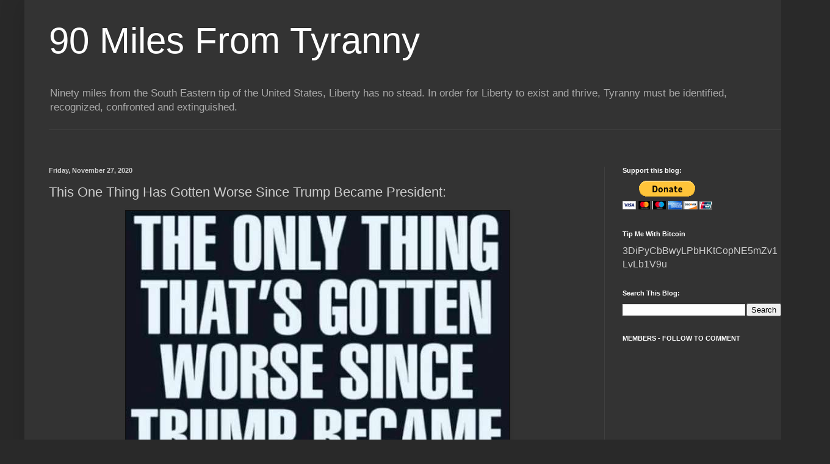

--- FILE ---
content_type: text/html; charset=UTF-8
request_url: https://ninetymilesfromtyranny.blogspot.com/b/stats?style=WHITE_TRANSPARENT&timeRange=ALL_TIME&token=APq4FmCkCCuoIxi_DuIA-J9JTGOBNUAepGX3lQUkwgxjUVZQYmq5aY6A84MW7qrvfYo2kQ9qh5Gjq_EBxG_10BckyNChFh1--g
body_size: -13
content:
{"total":159818168,"sparklineOptions":{"backgroundColor":{"fillOpacity":0.1,"fill":"#ffffff"},"series":[{"areaOpacity":0.3,"color":"#fff"}]},"sparklineData":[[0,90],[1,91],[2,83],[3,100],[4,91],[5,86],[6,87],[7,90],[8,93],[9,94],[10,99],[11,96],[12,88],[13,95],[14,78],[15,77],[16,75],[17,74],[18,70],[19,68],[20,73],[21,72],[22,71],[23,69],[24,74],[25,75],[26,69],[27,71],[28,72],[29,54]],"nextTickMs":1484}